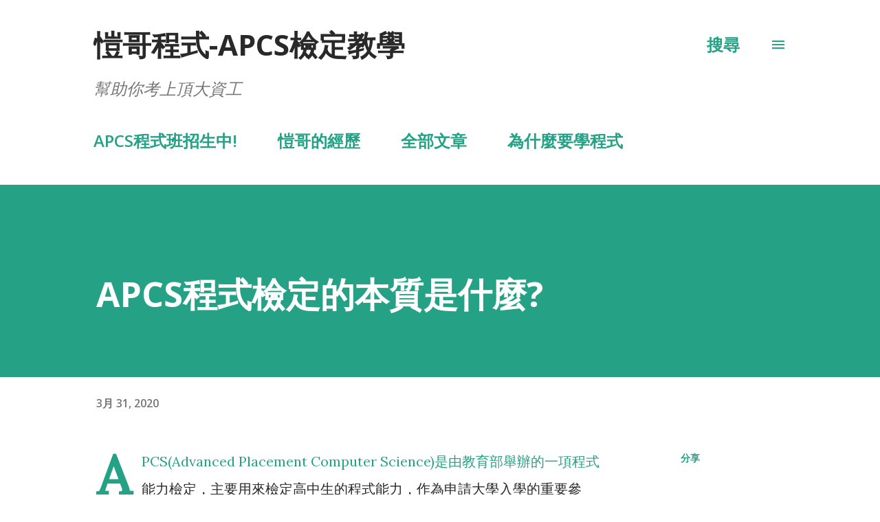

--- FILE ---
content_type: text/plain
request_url: https://www.google-analytics.com/j/collect?v=1&_v=j102&a=1303957549&t=pageview&_s=1&dl=https%3A%2F%2Fwww.apcs.cc%2F2020%2F03%2Fapcs_31.html&ul=en-us%40posix&dt=APCS%E7%A8%8B%E5%BC%8F%E6%AA%A2%E5%AE%9A%E7%9A%84%E6%9C%AC%E8%B3%AA%E6%98%AF%E4%BB%80%E9%BA%BC%3F&sr=1280x720&vp=1280x720&_u=IEBAAEABAAAAACAAI~&jid=983040307&gjid=393342400&cid=1034692791.1769203847&tid=UA-190890523-1&_gid=1725930762.1769203847&_r=1&_slc=1&z=286241001
body_size: -449
content:
2,cG-1L1TJH7MBL